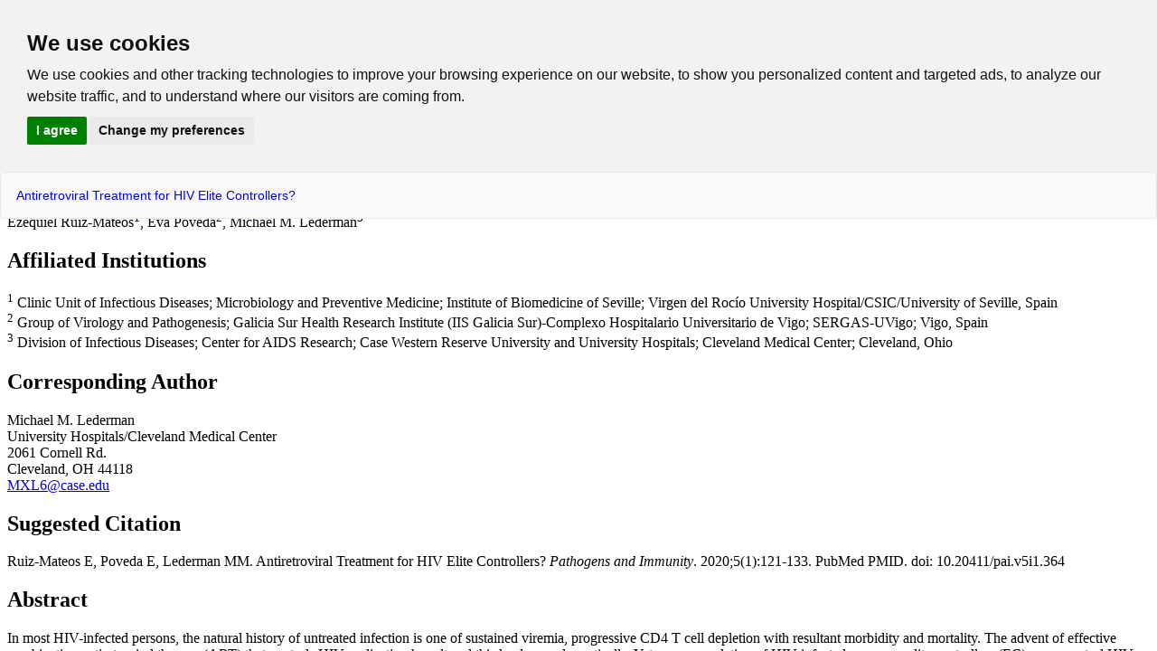

--- FILE ---
content_type: text/html; charset=utf-8
request_url: https://www.paijournal.com/index.php/paijournal/article/view/364/258
body_size: 1580
content:
<!DOCTYPE html>
<html lang="en-US" xml:lang="en-US">
<head>
	<meta charset="utf-8">
	<meta name="viewport" content="width=device-width, initial-scale=1.0">
	<title>
		View of Antiretroviral Treatment for HIV Elite Controllers?
							| Pathogens and Immunity
			</title>

	
<link rel="icon" href="https://www.paijournal.com/public/journals/2/favicon_en_US.png" />
<meta name="generator" content="Open Journal Systems 3.3.0.21" />
<!-- Clarity tracking code for https://paijournal.com/ -->
<script>
    (function(c,l,a,r,i,t,y){
        c[a]=c[a]||function(){(c[a].q=c[a].q||[]).push(arguments)};
        t=l.createElement(r);t.async=1;t.src="https://www.clarity.ms/tag/"+i+"?ref=bwt";
        y=l.getElementsByTagName(r)[0];y.parentNode.insertBefore(t,y);
    })(window, document, "clarity", "script", "6y3w2utko9");
</script>


<!-- Google tag (gtag.js) -->
<script async src="https://www.googletagmanager.com/gtag/js?id=G-52N8SL7XLV"></script>
<script>
  window.dataLayer = window.dataLayer || [];
  function gtag(){dataLayer.push(arguments);}
  gtag('js', new Date());

  gtag('config', 'G-52N8SL7XLV');
</script>
	<link rel="stylesheet" href="https://www.paijournal.com/index.php/paijournal/$$$call$$$/page/page/css?name=bootstrap" type="text/css" /><link rel="stylesheet" href="https://www.paijournal.com/plugins/generic/citations/css/citations.css?v=3.3.0.21" type="text/css" /><link rel="stylesheet" href="https://www.paijournal.com/plugins/generic/doiInSummary/styles/doi.css?v=3.3.0.21" type="text/css" /><link rel="stylesheet" href="https://www.paijournal.com/public/journals/2/styleSheet.css?d=2023-09-08+10%3A06%3A18" type="text/css" />
</head>
<body class="pkp_page_article pkp_op_view">

		<header class="header_view">

		
		<a href="https://www.paijournal.com/index.php/paijournal/article/view/364" class="return">
			<span class="pkp_screen_reader">
				Return to Article Details
			</span>
		</a>

		<a href="https://www.paijournal.com/index.php/paijournal/article/view/364" class="title">
			Antiretroviral Treatment for HIV Elite Controllers?
		</a>
	</header>

	<div id="htmlContainer" class="galley_view" style="overflow:visible;-webkit-overflow-scrolling:touch">
									<iframe name="htmlFrame" src="				https://www.paijournal.com/index.php/paijournal/article/download/364/258?inline=1
			" title="HTML of Antiretroviral Treatment for HIV Elite Controllers?" allowfullscreen webkitallowfullscreen></iframe>
	</div>
	<!-- Cookie Consent by https://www.TermsFeed.com -->
<script type="text/javascript" src="//paijournal.com/pai_public/ojs/plugins/customheaderplugin/cookie-consent.js" defer></script>
<script type="text/javascript">
document.addEventListener('DOMContentLoaded', function () {
cookieconsent.run({"notice_banner_type":"headline","consent_type":"express","palette":"light","language":"en","website_name":"Pathogens and Immunity "});
});
</script>
<!-- End Cookie Consent -->

<script type="text/javascript">
_linkedin_partner_id = "4136228";
window._linkedin_data_partner_ids = window._linkedin_data_partner_ids || [];
window._linkedin_data_partner_ids.push(_linkedin_partner_id);
</script><script type="text/javascript">
(function(l) {
if (!l){window.lintrk = function(a,b){window.lintrk.q.push([a,b])};
window.lintrk.q=[]}
var s = document.getElementsByTagName("script")[0];
var b = document.createElement("script");
b.type = "text/javascript";b.async = true;
b.src = "https://snap.licdn.com/li.lms-analytics/insight.min.js";
s.parentNode.insertBefore(b, s);})(window.lintrk);
</script>
<noscript>
<img height="1" width="1" style="display:none;" alt="" src="https://px.ads.linkedin.com/collect/?pid=4136228&fmt=gif" />
</noscript>

<script type="text/javascript" src="//www.paijournal.com/pai_public/ojs/plugins/customheaderplugin/loadiframes.js" defer></script>
</body>
</html>


--- FILE ---
content_type: text/html; charset=UTF-8
request_url: https://www.paijournal.com/index.php/paijournal/article/download/364/258?inline=1
body_size: 18440
content:
<!doctype html>
<html>
<head>

<meta charset="UTF-8">
<title> Antiretroviral Treatment for HIV Elite Controllers?</title>
</head>

<body>
	
	<div>
    <h1>
        <center>Antiretroviral Treatment for HIV Elite Controllers?</center>
    </h1>
		
		
		<a href="https://paijournal.com/index.php/paijournal/article/view/364/252">Read in PDF Format</a>
	<br>
Published May 19, 2020
		
		
    <h2>
        Authors
    </h2>
    <p>
        Ezequiel Ruiz-Mateos<sup>1</sup>, Eva Poveda<sup>2</sup>, Michael M.
        Lederman<sup>3</sup>
    </p>
    <h2>
        Affiliated Institutions
    </h2>
    <p>
        <sup>1</sup>
        Clinic Unit of Infectious Diseases; Microbiology and Preventive
        Medicine; Institute of Biomedicine of Seville; Virgen del Rocío
        University Hospital/CSIC/University of Seville, Spain
    <br>
        <sup>2</sup>
        Group of Virology and Pathogenesis; Galicia Sur Health Research
        Institute (IIS Galicia Sur)-Complexo Hospitalario Universitario de
        Vigo; SERGAS-UVigo; Vigo, Spain
    <br>
        <sup>3</sup>
        Division of Infectious Diseases; Center for AIDS Research; Case Western
        Reserve University and University Hospitals; Cleveland Medical Center;
        Cleveland, Ohio
    </p>
    <h2>
        Corresponding Author
    </h2>
    <p>
        Michael M. Lederman
        <br/>
        University Hospitals/Cleveland Medical Center
        <br/>
        2061 Cornell Rd.
        <br/>
        Cleveland, OH 44118
        <br/>
        <a href="MXL6@case.edu">MXL6@case.edu</a>
    </p>
		
<h2>
Suggested Citation
</h2>		
Ruiz-Mateos E, Poveda E, Lederman MM. Antiretroviral Treatment for HIV Elite Controllers? <em>Pathogens and Immunity</em>. 2020;5(1):121-133. PubMed PMID. doi: 10.20411/pai.v5i1.364
		
    <h2>
        Abstract
    </h2>
    <p>
        In most HIV-infected persons, the natural history of untreated
        infection is one of sustained viremia, progressive CD4 T cell depletion
        with resultant morbidity and mortality. The advent of effective
        combination antiretroviral therapy (ART) that controls HIV replication
        has altered this landscape dramatically. Yet a rare population of
        HIV-infected persons—elite controllers (EC)—can control HIV replication
        such that plasma levels of virus are “undetectable” without ART. The EC
        phenotype is heterogeneous, with some subjects durably controlling the
        virus—persistent elite controllers—and some eventually losing viral
        control—transient elite controllers. Overall, EC tend to have robust
        HIV-specific T cell responses and in some cases, mainly in transient
        elite controllers, elevated activation and inflammation indices that
        diminish with ART suggesting that endogenous defenses against this
        persistent pathogen come at the cost of heightened
        activation/inflammation. A limited data set suggests that
        cardiovascular disease risk as well as the occurrence of other morbid
        events may be greater in the overall EC population than in treated HIV
        infection. ART in EC decreases activation indices but does not appear
        to increase circulating CD4 T cell numbers nor do we know if it alters
        clinical outcomes. Thus, it is difficult to recommend or discourage a
        decision to start ART in the EC population but the authors lean toward
        treatment particularly in those EC whose activation indices are high
        and those who are progressively losing circulating CD4 T cell numbers.
        Biomarkers that can reliably predict loss of virologic control and
        immune failure are needed.
    </p>
    <p>
        <strong>Keywords:</strong>
        Elite Control; HIV; Immune Activation; Inflammation; Cardiovascular
        Disease; Transmission
    </p>
    <h2>
        Introduction
    </h2>
    <h3>
        Definition of Elite Control
    </h3>
    <p>
        Elite controllers (EC) represent a rare subset of persons living with
        HIV infection who somehow manage to control HIV replication in the
        absence of antiretroviral therapy (ART). Typically comprising between
0.5% and 1.5% of populations with HIV infection [<a href="#_ENREF_1" title="Blankson, 2010 #52">1-5</a>], in these
        persons, plasma levels of HIV are below limits of detection by clinical
        assays. However, EC represent a heterogeneous population with different
        definitions based on the length of the follow up, viremia detection
		limits, presence/absence of blips, and/or CD4+ T cell counts [<a href="#_ENREF_6">6</a>-<a href="#_ENREF_8">8]</a>.
        Indeed, recent studies were able to identify at least two well-defined
		phenotypes <a href="#_ENREF_9">[9</a>-<a href="#_ENREF_11">11</a>]. Overall, persistent EC are those with a length of
        follow up &gt;10 years with plasma levels of HIV under the detection
limits in the absence of blips and CD4+ T-cell counts &gt;500 cells/mm        <sup>3</sup>; this contrasts with transient EC who with time, lose
        virologic control (Table 1). The subset of elite controllers
        characterized as “exceptional elite controllers,” variably described
        with low levels of HIV antibodies, low HIV reservoir levels including
        low levels of replication competent virus, low systemic levels of
        inflammation appear to overlap largely with controllers who durably
		control HIV replication [<a href="#_ENREF_9">9</a>-<a href="#_ENREF_13">13</a>].
    </p>
		
		<hr style="height:3px;border:none;color:#333;background-color:#333;" />
		
    <p>
        <strong>Table 1.</strong>
        Immunologic and virologic characteristics of persistent and transient
        elite controllers.
    </p>
    
<center>		
		
<p><center><a href="https://www.paijournal.com/index.php/paijournal/article/download/364/version/232/258/2104/364-Lederman_Table1.jpg" target="_blank"> <img src="https://www.paijournal.com/index.php/paijournal/article/download/364/version/232/258/2104/364-Lederman_Table1.jpg" style="width:375px;height:190px;"/></a></center></p>


</center>	
		
	<hr style="height:3px;border:none;color:#333;background-color:#333;" />	

		
    <p>
        In general, EC may represent the far end of a continuum of virologic
        control as the range of viremia in persons living with HIV infection is
        broad, yet there are some characteristics of EC that suggest the
        presence of specific protective mechanisms. Some groups have identified
        a relatively high prevalence of virologic control among HIV infected
        persons who began ART relatively early in the course of infection [<a href="#_ENREF_14">14</a>].
        These “post-treatment controllers” will not be discussed here.
    </p>
    <p>
        Some instances have been described wherein the viruses of EC have appeared to be defective or less fit [<a href="#_ENREF_15">15</a>, <a href="#_ENREF_16">16</a>], however there is
        increasing evidence that host factors may be particularly important in
        determining the ability to control HIV replication in EC. Persons with
        the EC phenotype often carry the HLA-B57 or B27 allele suggesting the
        importance of adaptive immunity and the role of CD8+ T cells in
        mediating this protection, however not all EC are HLA-B57+ or B27+ and
        not all HLA-B57+ or –B27+ persons who are HIV infected are EC.
        Interestingly, both CD8+ T cell responses tend to be brisk and
        polyfunctional in persons who control HIV replication [<a href="#_ENREF_17">17</a>-<a href="#_ENREF_19">19</a>). Resident
        CD8+ T cells at lymphoid sites of HIV replication are enriched for expression of genes with effector function [<a href="#_ENREF_20">20</a>] and mucosal CD8+ T
        cells reactive with HIV peptides tend to be more potent and
        polyfunctional [<a href="#_ENREF_21">21</a>]. Moreover, HIV-specific CD4+ T cell responses are characteristically preserved in EC [<a href="#_ENREF_22">22</a>] and while it is plausible and
        likely that these immune defense are important in virologic control, it
        is also possible that virologic control and the absence of viremia-mediated immune suppression [<a href="#_ENREF_23">23</a>] promote a bidirectional environment that also protects T cell function that controls HIV
        replication.
    </p>
    <p>
        Intrinsic relative resistance of CD4+ T cells to HIV infection has been
        found in some [<a href="#_ENREF_24">24</a>] studies and both natural killer cells [<a href="#_ENREF_25">25</a>] and antibodies, both neutralizing or mediating other activities [<a href="#_ENREF_26">26</a>, <a href="#_ENREF_27">27</a></t>]
        have been implicated in the control of HIV replication in some EC.
    </p>
    <p>
        Finally, several of these mechanisms have also served to differentiate
        persistent and transient elite controllers. Persistent controllers have
        brisk HIV-specific T-cell responses [<a href="#_ENREF_10">10</a>], associated with low viral
        genetic diversity and variability together with lower measures of the HIV reservoir [<a href="#_ENREF_9">9</a>, <a href="#_ENREF_6">10</a>] compared to these indices in transient
        controllers. Likewise, persistent controllers show lower levels of systemic inflammation [<a href="#_ENREF_10">10</a>]. Additionally, these two phenotypes also
        differ in a peculiar proteomic profile associated with lower levels of inflammation in persistent controllers than in transient controllers <a href="#_ENREF_11">11</a>. Also metabolomic and lipidomic profiles are distinguishable
        between these two groups [<a href="#_ENREF_28">28</a>]. Additional studies are needed to
        validate biomarkers that reliably segregate these two subsets of
        controllers.
    </p>
    <h3>
        Natural Course of HIV infection in EC
    </h3>
    <p>
        EC tend to have a relatively stable disease course even in the absence
        of ART with a much slower progression to AIDS defining events and a
													  less frequent CD4 T cell decline to absolute counts &lt; 350/μL [<a href="#_ENREF_29">29</a>].
        CD4 T cell numbers appear to be stable particularly in EC who do not
																																		   experience viral blips periods [<a href="#_ENREF_11">11</a>]. Yet one cohort study demonstrated
        frequent hospitalizations among EC and an apparent increased risk for
        cardiovascular complications in EC when compared to the occurrence of
        these events in HIV infected persons who were receiving ART [<a href="#_ENREF_31">31</a>].
        However, analyzing a younger, different cohort with lower prevalence of
        HCV coinfection, these authors did not find differences in the rate of
																						 non AIDS events among EC compared to ART treated persons [<a href="#_ENREF_32">32</a>].
        Likewise, in the Spanish AIDS Research Network HIV Controllers Cohort
        (ECRIS), lower incidence of non AIDS events were found in EC than in
        non controllers [<a href="#_ENREF_33">33</a>].
    </p>
    <p>
        Also among 204 EC from ECRIS, a loss of virologic control occurred at a
        rate of 4% per year and a 25% or greater decrease in circulating CD4 T cell counts was observed in 6% of subjects [<a href="#_ENREF_34">34</a>]. These losses were not always concordant and there were 0.4 AIDS or death events per 100 person-years of follow up in EC [<a href="#_ENREF_34">34</a>]. The EC phenotype appeared to be common among HCV co-infected persons in some cohorts [<a href="#_ENREF_34">34</a>, <a href="#_ENREF_35">35</a>].
    </p>
    <p>
        In a number of studies performed among HIV infected persons receiving
        ART, high levels of inflammatory markers are associated with an
        increased risk of morbid events [<a href="#_ENREF_36">36</a>-<a href="#_ENREF_38">38</a>]. Plasma levels of inflammatory
        mediators including some mediators that were linked to these morbid outcomes were higher in EC than among ART treated subjects [<a href="#_ENREF_39">39</a>, 40] but
        none were linked to levels of residual viremia or CD4 decline [<a href="#_ENREF_41">41</a>]. In
        a small study among 14 EC who lost virologic control (transient
        controllers) and 18 EC who sustained it (persistent controllers) lower
        levels of HIV Gag-specific T cell polyfunctionality as well as
        heightened T cell activation appeared to predict the loss of virologic
        control [<a href="#_ENREF_10">10]</a>.
    </p>
    <p>
        It is not clear whether the heightened inflammation seen in some EC is
linked to risk or to protection. In the study by Jacobs <em>et al</em>, a large panel of 87 plasma cytokines were examined by
									 multiplexed assays [<a href="#_ENREF_42">42</a>]. Of these, 4 were elevated in EC and not in
        plasmas of non controllers or ART treated persons. When applied in
        combination, these cytokines could increase expression of the HIV
        restriction factors interferon inducible transmembrane proteins
        (IFITM1/2). Whether this effect is operative <em>in vivo</em> is not
        clear as a variety of additional effects on cellular activation and
        coreceptor expression were observed as well. In a small study performed
        among 10 EC and in which comparisons were made to subjects reported in
        earlier studies, there appeared to be elevated plasma levels of
        monocyte activation markers (sCD163 and sCD14) than seen among ART
        treated patients and an increased prevalence of coronary artery plaque
        (by angiography) when compared with healthy donors but not with ART treated patients [<a href="#_ENREF_43">43</a>]. In another larger study, EC had greater carotid
        intima –media thickness (IMT) and higher levels of C reactive protein
        in plasma than did HIV seronegative controls even when corrected for
        other risk factors, although there were no differences with ART treated persons [<a href="#_ENREF_44">44</a>].
    </p>
    <h3>
        Treatment of Elite Controllers
    </h3>
    <p>
        Hatano <em>et al</em> treated HIV controllers with ART (raltegravir/tenofovir and emtricitibine) for 24 weeks [<a href="#_ENREF_45">45</a>]. Using
        sensitive measurements, they found that ART decreased levels of HIV in
        plasma and in mucosal sites. Indices of T cell activation fell in
        peripheral blood and rectal mucosa and there were trends to modest
        decreases in plasma markers of immune activation (CRP, IL-6, sCD14, and
        D-dimer) indices that are often linked to morbid outcomes in HIV
        infection. Circulating CD4+ T cell counts did not increase. It should
        be noted that only four of these 16 subjects had plasma viral load
        levels less than 40 copies/mL at treatment initiation. In these four
        subjects authors found the same results regarding sensitive viral load
        assays, but no differences were found in T cell activation indices. In
        another study of 35 controllers of whom 11 were EC, administration of
        ART regimen for up to 48 weeks, decreased indices of CD4+ and CD8+ T
        cell activation and decreased plasma levels of IP-10 but had no effect
        on circulating CD4+ T cell counts and actually increased plasma levels
        of the monocyte activation marker sCD163. The effects of treatment on
        activation indices was greater in those persons with higher levels of pre-treatment viremia [<a href="#_ENREF_45">46</a>]. In another small study, Kim <em>et al</em> treated four EC with a standardized ART regimen
        (raltegravir/tenofovir/emtricitibine) for 9 months. At baseline, levels
        of IL-6 and D-dimer were higher and CD4/CD8 ratios were lower in these
        persons than in uninfected controls. Treatment increased CD4/CD8 ratios
        but did not affect IL6 levels, D-dimer levels or indices of microbial  translocation or gut CD4 T cell subsets [<a href="#_ENREF_42">47</a>]. In a larger study of EC
        where virologic control was defined as plasma levels of virus &lt;400
        copies/mL, EC were treated with ART [<a href="#_ENREF_48">48</a>]. In contrast to persons who were
        not virologic controllers at ART initiation, the treated EC did not
        experience the typical rapid first phase CD4 T cell increase in blood [<a href="#_ENREF_49">49</a>, <a href="#_ENREF_50">50</a>] that is thought to represent a redistribution of sequestered lymphocytes from lymphoid tissues [<a href="#_ENREF_51">51</a>, <a href="#_ENREF_52">52</a>], but their second phase
        slower CD4 T cell increase was similar to that experienced by viremic subjects [<a href="#_ENREF_48">48</a>].
    </p>

    <p>
        In the current treatment era, there is increasing emphasis on the development of strategies to cure HIV infection [<a href="#_ENREF_53">53</a>] and in this
        regard, a reservoir of immune cells latently infected with replication
competent HIV represents a barrier to HIV eradication [<a href="#_ENREF_54">54</a>]. Chun <em>et al</em> demonstrated that the pool of circulating CD4+ T cells
        that contained replication competent HIV was diminished in EC after ART [<a href="#_ENREF_55">55</a>] suggesting that this pool is maintained in EC by ongoing HIV
        replication and that application of ART in EC can get patients “closer”
        to cure.
    </p>
    <p>
        It is important to note these studies did not discriminate between
        persistent and transient elite controllers and we don’t know if ART
        affects these two subsets of EC differently. The validation of
        biomarkers distinguishing these two groups of controllers with
        undetectable viremia would be very useful to gauge the effects of ART
        in these populations.
    </p>
    <h3>
        Summary: Rationale for antiretroviral treatment (or not) for elite
        controllers
    </h3>
    <p>
        Most EC can maintain control of HIV replication, while some lose
        control over time; we are not yet able to reliably discriminate between
        these groups before control is lost. A marker or collection of markers
        that reliably distinguish between these groups would be helpful in
        deciding whether antiretroviral treatment is warranted. While
        confirmatory data from large studies are needed, emerging data provide
        some distinction between transient and durable controllers.  Specifically, the absence of viral blips [<a href="#_ENREF_9">9</a>], lower plasma inflammatory  chemokine levels [<a href="#_ENREF_10">10</a>, <a href="#_ENREF_13">13</a>], lower cellular proviral DNA levels [<a href="#_ENREF_9">9</a>, <a href="#_ENREF_10">10</a>, <a href="#_ENREF_12">12</a>], lesser viral diversity [<a href="#_ENREF_10">10</a>, <a href="#_ENREF_13">13</a>] and brisk HIV-specific T-cell
        response [<a href="#_ENREF_10">10</a>, <a href="#_ENREF_12">12</a>] and absence of replication-competent virus in blood
																   samples [<a href="#_ENREF_12">12</a>, <a href="#_ENREF_13">13</a>] may allow distinction of durable controllers from
        those who are at risk for losing this status. Recent studies
        identifying proteomic and metabolomics signatures also may prove useful in distinguishing these groups [<a href="#_ENREF_11">11</a>, <a href="#_ENREF_28">28</a>]. Most EC remain well clinically
        but there is some evidence that EC are at risk for cardiovascular
        disease and may experience more frequent hospitalization events,
        although this finding has not been reproduced. Immune activation is
        increased in some EC and some of these activation indices are linked to
        risk for morbid events (including cardiovascular events). Emerging
        evidence suggests that ART can decrease the magnitude of residual HIV
        replication and decrease some elevated activation indices. It is likely
        that some component of this activation is a consequence of the
        sustained activation of immune defenses against HIV that are protective
        as HIV-specific immune responses diminish when virus replication is
        attenuated pharmacologically rather than immunologically. Thus it is
        reasonable to propose that endogenous immune control of HIV may come at
        a cost, at least in a subset of EC. So should EC be treated with ART?
        We still don’t know whether ART-induced control of HIV replication is
        associated with demonstrable clinical benefit in this setting and it
        isn’t likely that a clinical trial will be powered to test this
        question, and although modern ART regimens are relatively
        well-tolerated, different regimens have recognized toxicities such as
        weight gain [<a href="#_ENREF_56">56</a>, <a href="#_ENREF_57">57</a>], lipid and other metabolic perturbations [<a href="#_ENREF_58">58</a>], and
																	  bone and renal effects [<a href="#_ENREF_59">59</a>]. The balance swings towards recommending
        ART to EC who lose virologic control or are at greater risk for loss of
        virologic control and to viremic controllers in whom activation indices
        fall more dramatically with treatment. It is less clear that ART
        confers clinical benefit to EC with high CD4+ T-cell counts and low
        levels of inflammation. Some EC may be comforted with ART initiation
        hoping that this might provide additional protection against
        transmission to their sexual partners. Nonetheless to our knowledge
        there are no documented instances of sexual HIV transmission from an EC
        and a very small study has failed to detect HIV sequences in the semen
        of four EC but did detect sequences in persons with measurable virus in
																												  plasma [<a href="#_ENREF_60">60</a>]. Too, an argument can be made to initiate ART in EC before
        CD4 T cell numbers fall as these numbers do not appear to recover with
        ART. In this sense, for those EC with decreased CD4 T cell counts,
        trials of immunomodulators together with ART should be considered. In
        summary, we would lean more towards recommending a well-tolerated
        treatment regimen for EC, particularly those whose activation indices
        are high and those who progressively lose circulating CD4 T cell
        numbers but there are insufficient data to support such a
        recommendation definitively. There is a need to find the most
        predictive biomarkers that can reliably identify those EC who will lose
        virologic control and those who will experience immunologic failure.
        This information could help define a population of EC more likely to
        benefit from intervention as we learn more about the determinants of
        virologic control, immune defense, and the characteristics of
        functional cure or possibly even HIV eradication.
    </p>
    <h2>
        Potential Conflicts of Interest
    </h2>
    <p>
Co-author Michael M. Lederman is the Editor-in-Chief of        <em>Pathogens and Immunity</em>.
    </p>
    <h2>
        Acknowledgments
    </h2>
    <p>
        This work was supported by the Case Western Reserve University Center
        for AIDS Research (CFAR) NIH AI -036219. E. R-M was supported by
        Consejería de Salud y Bienestar Social of Junta de Andalucía through
        the Nicolás Monardes Program (C-0032/17) and Fondo de Investigación
        Sanitaria, Instituto de Salud Carlos III, Fondos Europeos para el
        Desarrollo Regional, FEDER, grants PI16/00684, PI19/01127, RETICS, Red
        de Investigación en SIDA (RD16/0025/0020). E.P. was supported by Plan
        Estatal de I+D+I 2013-2016 and 2017-2020 and co-financed by Instituto
        de Salud Carlos III (ISCIII)-Subdirección General de Evaluación y
        Fomento de la investigación del Fondo Europeo de Desarrollo Regional
        (FEDER) PI16/02159, BA18/00034, PI19/00747,<strong> </strong>RETICS,
        Red de Investigación en SIDA (RD16/0025/0026). Thanks to Jonathan Li,
        Steven Deeks, and Peter Hunt for advice.
    </p>
    <h2>
        References
    </h2>
    <p>
        <a name="_ENREF_1"></a>
            1. Blankson JN. Effector mechanisms in HIV-1 infected elite
            controllers: highly active immune responses? Antiviral research.
            2010;85(1):295-302. PubMed PMID: PMC2814919. doi:
            10.1016/j.antiviral.2009.08.007
        
    </p>
    <p>
        <a name="_ENREF_2"> </a>
            2. Deeks SG, Walker BD. Human immunodeficiency virus controllers:
            mechanisms of durable virus control in the absence of
            antiretroviral therapy. Immunity. 2007;27(3):406-16. PubMed PMID.
            doi: 10.1016/j.immuni.2007.08.010
       
    </p>
    <p>
        <a name="_ENREF_3"></a>
            3. Gonzalo-Gil E, Ikediobi U, Sutton RE. Mechanisms of Virologic
            Control and Clinical Characteristics of HIV+ Elite/Viremic
            Controllers. The Yale journal of biology and medicine.
            2017;90(2):245-59. PubMed PMID: PMC5482301.
        
    </p>
    <p>
        <a name="_ENREF_4"></a>
            4. Lambotte O, Boufassa F, Madec Y, Nguyen A, Goujard C, Meyer L,
            Rouzioux C, Venet A, Delfraissy JF. HIV controllers: a homogeneous
            group of HIV-1-infected patients with spontaneous control of viral
            replication. Clinical infectious diseases : an official publication
            of the Infectious Diseases Society of America. 2005;41(7):1053-6.
            PubMed PMID. doi: 10.1086/433188
        
    </p>
    <p>
        <a name="_ENREF_5"></a>
            5. Okulicz JF, Lambotte O. Epidemiology and clinical
            characteristics of elite controllers. Current opinion in HIV and
            AIDS. 2011;6(3):163-8. PubMed PMID. doi:
            10.1097/COH.0b013e328344f35e
        
    </p>
    <p><a name="_ENREF_5"></a>
        6. Olson Ashley D. Olson ,Laurence Meyer, Maria Prins, Rodolphe
        Thiebaut, Deepti Gurdasani, Marguerite Guiguet, Marie-Laure Chaix,
        Pauli Amornkul, Abdel Babiker, Manjinder S. Sandhu, Kholoud Porter, for
        C. A. S. C. A. D. E. Collaboration in EuroCoord. An evaluation of HIV
        elite controller definitions within a large seroconverter cohort
        collaboration. Plos One. 2014;9(1):e86719.
    </p>
    <p><a name="_ENREF_5"></a>
        7. Gurdasani D(1), Iles L, Dillon DG, Young EH, Olson AD, Naranbhai V,
        Fidler S, Gkrania-Klotsas E, Post FA, Kellam P, Porter K, Sandhu MS. A
        systematic review of definitions of extreme phenotypes of HIV control
        andprogression. AIDS. 2014 Jan 14;28(2):149-62.
    </p>
    <p><a name="_ENREF_5"></a>
        8. Chereau F, Madec Y, Sabin C, Obel N, Ruiz-Mateos E, Chrysos G,
        Fidler S, Lehmann C, Zangerle R, Wittkop L, Reiss P, Hamouda O, Estrada
        Perez V, Leal M, Mocroft A, Garcia De Olalla P, Ammassari A, D'Arminio
        Monforte A, Mussini C, Segura F, Castagna A, Cavassini M, Grabar S,
        Morlat P, De Wit S, Lambotte O, Meyer L; HIV Controllers Project
        Working Group for the Collaboration of Observational HIV
        Epidemiological Research Europe (COHERE) in EuroCOORD. Impact of CD4
        and CD8 dynamics and viral rebounds on loss of virological control in
        HIV controllers. PLoS One. 2017;12(4):e0173893.
    </p>
    <p>
        <a name="_ENREF_6"> </a>
            9. Canoui E, Lecuroux C, Avettand-Fenoel V, Gousset M, Rouzioux C,
            Saez-Cirion A, Meyer L, Boufassa F, Lambotte O, Noel N. A Subset of
            Extreme Human Immunodeficiency Virus (HIV) Controllers Is
            Characterized by a Small HIV Blood Reservoir and a Weak T-Cell
            Activation Level. Open forum infectious diseases. 2017;4(2):ofx064.
            PubMed PMID: PMC5450900. doi: 10.1093/ofid/ofx064
       
    </p>
    <p>
        <a name="_ENREF_7"></a>
            10. Pernas M, Tarancon-Diez L, Rodriguez-Gallego E, Gomez J, Prado
            JG, Casado C, Dominguez-Molina B, Olivares I, Coiras M, Leon A,
            Rodriguez C, Benito JM, Rallon N, Plana M, Martinez-Madrid O,
            Dapena M, Iribarren JA, Del Romero J, Garcia F, Alcami J,
            Munoz-Fernandez MA, Vidal F, Leal M, Lopez-Galindez C, Ruiz-Mateos
            E. Factors Leading to the Loss of Natural Elite Control of HIV-1
            Infection. Journal of virology. 2017. PubMed PMID: PMC5809746. doi:
            10.1128/jvi.01805-17
        
    </p>
    <p>
        <a name="_ENREF_10"> </a>
            11 Rodriguez-Gallego E, Tarancon-Diez L, Garcia F, Del Romero J,
            Benito JM, Alba V, Herrero P, Rull A, Dominguez-Molina B,
            Martinez-Madrid O, Martin-Pena L, Pulido F, Leon A, Rodriguez C,
            Rallon N, Peraire J, Vilades C, Leal M, Vidal F, Ruiz-Mateos E.
            Proteomic Profile Associated With Loss of Spontaneous Human
            Immunodeficiency Virus Type 1 Elite Control. The Journal of
            infectious diseases. 2019;219(6):867-76. PubMed PMID. doi:
            10.1093/infdis/jiy599
       
    </p>
    <p>
        <a name="_ENREF_8"></a>
            12. Mendoza D, Johnson SA, Peterson BA, Natarajan V, Salgado M,
            Dewar RL, Burbelo PD, Doria-Rose NA, Graf EH, Greenwald JH, Hodge
            JN, Thompson WL, Cogliano NA, Chairez CL, Rehm CA, Jones S,
            Hallahan CW, Kovacs JA, Sereti I, Sued O, Peel SA, O'Connell RJ,
            O'Doherty U, Chun TW, Connors M, Migueles SA. Comprehensive
            analysis of unique cases with extraordinary control over HIV
            replication.
        
        Blood. 2012;119(20):4645-55. PubMed PMID: PMC3367872. doi:
        10.1182/blood-2011-10-381996
    </p>
    <p><a name="_ENREF_13"></a>
        13. Casado C, Galvez C, Pernas M, Tarancon-Diez L, Rodriguez C,
        Sanchez-Merino V, Vera M, Olivares I, De Pablo-Bernal R,
        Merino-Mansilla A, Del Romero J, Lorenzo-Redondo R, Ruiz-Mateos E,
        Salgado M, Martinez-Picado J, Lopez-Galindez C. Permanent control of
        HIV-1 pathogenesis in exceptional elite controllers: a model of
        spontaneous cure. Sci Rep. 2020;10(1):1902. PubMed PMID: PMC7002478.
        doi: 10.1038/s41598-020-58696-y
    </p>
    <p>
        <a name="_ENREF_14"></a>
            14. Saez-Cirion A, Bacchus C, Hocqueloux L, Avettand-Fenoel V,
            Girault I, Lecuroux C, Potard V, Versmisse P, Melard A, Prazuck T,
            Descours B, Guergnon J, Viard JP, Boufassa F, Lambotte O, Goujard
            C, Meyer L, Costagliola D, Venet A, Pancino G, Autran B, Rouzioux
            C. Post-treatment HIV-1 controllers with a long-term virological
            remission after the interruption of early initiated antiretroviral
            therapy ANRS VISCONTI Study. PLoS pathogens. 2013;9(3):e1003211.
            PubMed PMID: PMC3597518. doi: 10.1371/journal.ppat.1003211
        
    </p>
    <p>
        <a name="_ENREF_15"></a>
            15. Deacon NJ, Tsykin A, Solomon A, Smith K, Ludford-Menting M,
            Hooker DJ, McPhee DA, Greenway AL, Ellett A, Chatfield C, Lawson
            VA, Crowe S, Maerz A, Sonza S, Learmont J, Sullivan JS, Cunningham
            A, Dwyer D, Dowton D, Mills J. Genomic structure of an attenuated
            quasi species of HIV-1 from a blood transfusion donor and
            recipients. Science (New York, NY). 1995;270(5238):988-91. PubMed
            PMID. doi:
        
        10.1126/science.270.5238.988
    </p>
    <p>
        <a name="_ENREF_16"> </a>
            16. Lobritz MA, Lassen KG, Arts EJ. HIV-1 replicative fitness in
            elite controllers. Current opinion in HIV and AIDS.
            2011;6(3):214-20. PubMed PMID: PMC5730053. doi:
            10.1097/COH.0b013e3283454cf5
       
    </p>
    <p>
        <a name="_ENREF_17"></a>
            17. Almeida JR, Price DA, Papagno L, Arkoub ZA, Sauce D, Bornstein
            E, Asher TE, Samri A, Schnuriger A, Theodorou I, Costagliola D,
            Rouzioux C, Agut H, Marcelin AG, Douek D, Autran B, Appay V.
            Superior control of HIV-1 replication by CD8+ T cells is reflected
            by their avidity, polyfunctionality, and clonal turnover. The
            Journal of experimental medicine. 2007;204(10):2473-85. PubMed
            PMID: PMC2118466. doi: 10.1084/jem.20070784
        
    </p>
    <p>
        <a name="_ENREF_18"></a>
            18. Migueles SA, Laborico AC, Shupert WL, Sabbaghian MS, Rabin R,
            Hallahan CW, Van Baarle D, Kostense S, Miedema F, McLaughlin M,
            Ehler L, Metcalf J, Liu S, Connors M. HIV-specific CD8+ T cell
            proliferation is coupled to perforin expression and is maintained
            in nonprogressors. Nature immunology. 2002;3(11):1061-8. PubMed
            PMID. doi: 10.1038/ni845
        
    </p>
    <p>
        <a name="_ENREF_19"></a>
            19. Betts MR, Nason MC, West SM, De Rosa SC, Migueles SA, Abraham
            J, Lederman MM, Benito JM, Goepfert PA, Connors M, Roederer M, Koup
            RA. HIV nonprogressors preferentially maintain highly functional
            HIV-specific CD8+ T cells. Blood. 2006;107(12):4781-9. PubMed PMID:
            PMC1895811. doi: 10.1182/blood-2005-12-4818
        
    </p>
    <p>
        <a name="_ENREF_20"></a>
            20. Buggert M, Nguyen S, Salgado-Montes de Oca G, Bengsch B, Darko
            S, Ransier A, Roberts ER, Del Alcazar D, Brody IB, Vella LA, Beura
            L, Wijeyesinghe S, Herati RS, Del Rio Estrada PM, Ablanedo-Terrazas
            Y, Kuri-Cervantes L, Sada Japp A, Manne S, Vartanian S, Huffman A,
            Sandberg JK, Gostick E, Nadolski G, Silvestri G, Canaday DH, Price
            DA, Petrovas C, Su LF, Vahedi G, Dori Y, Frank I, Itkin MG, Wherry
            EJ, Deeks SG, Naji A, Reyes-Teran G, Masopust D, Douek DC, Betts
            MR. Identification and characterization of HIV-specific resident
            memory CD8(+) T cells in human lymphoid tissue. Science immunology.
            2018;3(24). PubMed PMID. doi: 10.1126/sciimmunol.aar4526
        
    </p>
    <p>
        <a name="_ENREF_21"></a>
            21. Ferre AL, Hunt PW, Critchfield JW, Young DH, Morris MM, Garcia
            JC, Pollard RB, Yee HF, Jr., Martin JN, Deeks SG, Shacklett BL.
            Mucosal immune responses to HIV-1 in elite controllers: a potential
            correlate of immune control. Blood. 2009;113(17):3978-89. PubMed
            PMID: PMC2673124. doi: 10.1182/blood-2008-10-182709
        
    </p>
    <p>
        <a name="_ENREF_22"></a>
            22. Porichis F, Kaufmann DE. HIV-specific CD4 T cells and immune
            control of viral replication. Current opinion in HIV and AIDS.
            2011;6(3):174-80. PubMed PMID: PMC3265969. doi:
            10.1097/COH.0b013e3283454058
        
    </p>
    <p>
	<a name="_ENREF_23"></a>
            23. Valdez H, Smith KY, Landay A, Connick E, Kuritzkes DR, Kessler
            H, Fox L, Spritzler J, Roe J, Lederman MB, Lederman HM, Evans TG,
            Heath-Chiozzi M, Lederman MM. Response to immunization with recall
            and neoantigens after prolonged administration of an HIV-1 protease
            inhibitor-containing regimen. ACTG 375 team. AIDS Clinical Trials
            Group. AIDS (London, England). 2000;14(1):11-21. PubMed PMID. doi: 10.1097/00002030-200001070-00002
    </p>
    <p>
        <a name="_ENREF_24"></a>
            24. Saez-Cirion A, Hamimi C, Bergamaschi A, David A, Versmisse P,
            Melard A, Boufassa F, Barre-Sinoussi F, Lambotte O, Rouzioux C,
            Pancino G. Restriction of HIV-1 replication in macrophages and CD4+
            T cells from HIV controllers. Blood. 2011;118(4):955-64. PubMed
            PMID: PMC3148172. doi: 10.1182/blood-2010-12-327106
        
    </p>
    <p>
        <a name="_ENREF_25"></a>
            25. O'Connell KA, Han Y, Williams TM, Siliciano RF, Blankson JN.
            Role of natural killer cells in a cohort of elite suppressors: low
            frequency of the protective KIR3DS1 allele and limited inhibition
            of human immunodeficiency virus type 1 replication in vitro.
            Journal of virology. 2009;83(10):5028-34. PubMed PMID: PMC2682110.
            doi: 10.1128/jvi.02551-08
        
    </p>
    <p>
        <a name="_ENREF_26"></a>
            26. Ackerman ME, Mikhailova A, Brown EP, Dowell KG, Walker BD,
            Bailey-Kellogg C, Suscovich TJ, Alter G. Polyfunctional
            HIV-Specific Antibody Responses Are Associated with Spontaneous HIV
            Control. PLoS pathogens. 2016;12(1):e1005315. PubMed PMID:
            PMC4706315. doi: 10.1371/journal.ppat.1005315
        
    </p>
    <p>
        <a name="_ENREF_27"></a>
            27. Gonzalez N, McKee K, Lynch RM, Georgiev IS, Jimenez L, Grau E,
            Yuste E, Kwong PD, Mascola JR, Alcami J. Characterization of
            broadly neutralizing antibody responses to HIV-1 in a cohort of
            long term non-progressors. PloS one. 2018;13(3):e0193773. PubMed
            PMID: PMC5860703. doi: 10.1371/journal.pone.0193773
        
    </p>
    <p>
        <a name="_ENREF_28"></a>
            28. Tarancon-Diez L, Rodriguez-Gallego E, Rull A, Peraire J,
            Vilades C, Portilla I, Jimenez-Leon MR, Alba V, Herrero P, Leal M,
            Ruiz-Mateos E, Vidal F. Immunometabolism is a key factor for the
            persistent spontaneous elite control of HIV-1 infection.
            EBioMedicine. 2019;42:86-96. PubMed PMID: PMC6491381. doi:
            10.1016/j.ebiom.2019.03.004
        
    </p>
    <p>
        <a name="_ENREF_29"></a>
            29. Okulicz JF, Marconi VC, Landrum ML, Wegner S, Weintrob A,
            Ganesan A, Hale B, Crum-Cianflone N, Delmar J, Barthel V, Quinnan
            G, Agan BK, Dolan MJ. Clinical outcomes of elite controllers,
            viremic controllers, and long-term nonprogressors in the US
            Department of Defense HIV natural history study. The Journal of
            infectious diseases. 2009;200(11):1714-23. PubMed PMID. doi:
            10.1086/646609
        
    </p>
    <p>
        <a name="_ENREF_30"></a>
            30. Cortes FH, de Paula HHS, Bello G, Ribeiro-Alves M, de Azevedo
            SSD, Caetano DG, Teixeira SLM, Hoagland B, Grinsztejn B, Veloso VG,
            Guimaraes ML, Morgado MG. Plasmatic Levels of IL-18, IP-10, and
            Activated CD8(+) T Cells Are Potential Biomarkers to Identify HIV-1
            Elite Controllers With a True Functional Cure Profile. Frontiers in
            immunology. 2018;9:1576. PubMed PMID: PMC6050358. doi:
            10.3389/fimmu.2018.01576
        
    </p>
    <p>
        <a name="_ENREF_31"></a>
            31. Crowell TA, Gebo KA, Blankson JN, Korthuis PT, Yehia BR,
            Rutstein RM, Moore RD, Sharp V, Nijhawan AE, Mathews WC, Hanau LH,
            Corales RB, Beil R, Somboonwit C, Edelstein H, Allen SL, Berry SA.
            Hospitalization Rates and Reasons Among HIV Elite Controllers and
            Persons With Medically Controlled HIV Infection. The Journal of
            infectious diseases. 2015;211(11):1692-702. PubMed PMID:
            PMC4447832. doi: 10.1093/infdis/jiu809
        
    </p>
    <p><a name="_ENREF_32"></a>
        32. Crowell TA, Ganesan A, Berry SA, Deiss RG, Agan BK, Okulicz JF;
        Infectious Disease Clinical Research Program (IDCRP) HIV Working Group.
        Hospitalizations among HIV controllers and persons with medically
        controlled HIV in the U.S. Military HIV Natural History Study. J Int
        AIDS Soc. 2016;19(1):20524.
    </p>
    <p><a name="_ENREF_32"></a>
        33. Dominguez-Molina B, Leon A, Rodriguez C, Benito JM, Lopez-Galindez
        C, Garcia F, Del Romero J, Gutierrez F, Viciana P, Alcami J, Leal M,
        Ruiz-Mateos E. Analysis of Non-AIDS-Defining Events in HIV Controllers.
        Clin Infect Dis. 2016;62(10):1304-1309.
    </p>
    <p>
        <a name="_ENREF_34"></a>
            34. Leon A, Perez I, Ruiz-Mateos E, Benito JM, Leal M,
            Lopez-Galindez C, Rallon N, Alcami J, Lopez-Aldeguer J, Viciana P,
            Rodriguez C, Grau E, Iribarren J, Gatell JM, Garcia F. Rate and
            predictors of progression in elite and viremic HIV-1 controllers.
            AIDS (London, England). 2016;30(8):1209-20. PubMed PMID. doi:
            10.1097/qad.0000000000001050
        
    </p>
    <p>
        <a name="_ENREF_35"></a>
            35. Sajadi MM, Pulijala R, Redfield RR, Talwani R. Chronic immune
            activation and decreased CD4 cell counts associated with hepatitis
            C infection in HIV-1 natural viral suppressors. AIDS (London,
            England). 2012;26(15):1879-84. PubMed PMID: PMC3772623. doi:
            10.1097/QAD.0b013e328357f5d1
        
    </p>
    <p>
        <a name="_ENREF_36"></a>
            36. Hunt PW, Sinclair E, Rodriguez B, Shive C, Clagett B,
            Funderburg N, Robinson J, Huang Y, Epling L, Martin JN, Deeks SG,
            Meinert CL, Van Natta M, Jabs DA, Lederman MM. Gut Epithelial
            Barrier Dysfunction and Innate Immune Activation Predict Mortality
            in Treated HIV Infection. J Infect Dis. 2014. PubMed PMID. doi:
            10.1093/infdis/jiu238
        
    </p>
    <p>
        <a name="_ENREF_37"></a>
            37. Kuller LH, Tracy R, Belloso W, De Wit S, Drummond F, Lane HC,
            Ledergerber B, Lundgren J, Neuhaus J, Nixon D, Paton NI, Neaton JD.
            Inflammatory and coagulation biomarkers and mortality in patients
            with HIV infection. PLoS Med. 2008;5(10):e203. PubMed PMID:
            PMC2570418. doi: 10.1371/journal.pmed.0050203
        
    </p>
    <p>
        <a name="_ENREF_38"></a>
            38. Tenorio AR, Zheng Y, Bosch RJ, Krishnan S, Rodriguez B, Hunt
            PW, Plants J, Seth A, Wilson CC, Deeks SG, Lederman MM, Landay AL.
            Soluble markers of inflammation and coagulation, but not T-cell
            activation, are predictors of non-AIDS-defining morbid events
            during suppressive antiretroviral treatment. J Infect Dis. 2014.
            PubMed PMID. doi: 10.1093/infdis/jiu254
        
    </p>
    <p>
        <a name="_ENREF_39"></a>
            39. Hunt PW, Brenchley J, Sinclair E, McCune JM, Roland M,
            Page-Shafer K, Hsue P, Emu B, Krone M, Lampiris H, Douek D, Martin
            JN, Deeks SG. Relationship between T cell activation and CD4+ T
            cell count in HIV-seropositive individuals with undetectable plasma
            HIV RNA levels in the absence of therapy. The Journal of infectious
            diseases. 2008;197(1):126-33. PubMed PMID: PMC3466592. doi:
            10.1086/524143
        
    </p>
    <p>
        <a name="_ENREF_40"></a>
            40. Krishnan S, Wilson EM, Sheikh V, Rupert A, Mendoza D, Yang J,
            Lempicki R, Migueles SA, Sereti I. Evidence for innate immune
            system activation in HIV type 1-infected elite controllers. The
            Journal of infectious diseases. 2014;209(6):931-9. PubMed PMID:
            PMC3935475. doi: 10.1093/infdis/jit581
        
    </p>
    <p>
        <a name="_ENREF_41"></a>
            41. Li JZ, Arnold KB, Lo J, Dugast AS, Plants J, Ribaudo HJ, Cesa
            K, Heisey A, Kuritzkes DR, Lauffenburger DA, Alter G, Landay A,
            Grinspoon S, Pereyra F. Differential levels of soluble inflammatory
            markers by human immunodeficiency virus controller status and
            demographics. Open forum infectious diseases. 2015;2(1):ofu117.
            PubMed PMID: PMC4396431. doi: 10.1093/ofid/ofu117
        
    </p>
    <p>
        <a name="_ENREF_42"></a>
            42. Jacobs ES, Keating SM, Abdel-Mohsen M, Gibb SL, Heitman JW,
            Inglis HC, Martin JN, Zhang J, Kaidarova Z, Deng X, Wu S, Anastos
            K, Crystal H, Villacres MC, Young M, Greenblatt RM, Landay AL,
            Gange SJ, Deeks SG, Golub ET, Pillai SK, Norris PJ. Cytokines
            Elevated in HIV Elite Controllers Reduce HIV Replication In Vitro
            and Modulate HIV Restriction Factor Expression. Journal of
            virology. 2017;91(6). PubMed PMID: PMC5331794. doi:
            10.1128/jvi.02051-16
        
    </p>
    <p>
        <a name="_ENREF_43"></a>
            43. Pereyra F, Lo J, Triant VA, Wei J, Buzon MJ, Fitch KV, Hwang J,
            Campbell JH, Burdo TH, Williams KC, Abbara S, Grinspoon SK.
            Increased coronary atherosclerosis and immune activation in HIV-1
            elite controllers. AIDS (London, England). 2012;26(18):2409-12.
            PubMed PMID: PMC3660105. doi: 10.1097/QAD.0b013e32835a9950
        
    </p>
    <p>
        <a name="_ENREF_44"></a>
            44. Hsue PY, Hunt PW, Schnell A, Kalapus SC, Hoh R, Ganz P, Martin
            JN, Deeks SG. Role of viral replication, antiretroviral therapy,
            and immunodeficiency in HIV-associated atherosclerosis. AIDS.
            2009;23(9):1059-67. PubMed PMID: PMC2691772. doi:
            10.1097/QAD.0b013e32832b514b
        
    </p>
    <p>
        <a name="_ENREF_45"></a>
            45. Hatano H, Yukl SA, Ferre AL, Graf EH, Somsouk M, Sinclair E,
            Abdel-Mohsen M, Liegler T, Harvill K, Hoh R, Palmer S, Bacchetti P,
            Hunt PW, Martin JN, McCune JM, Tracy RP, Busch MP, O'Doherty U,
            Shacklett BL, Wong JK, Deeks SG. Prospective antiretroviral
            treatment of asymptomatic, HIV-1 infected controllers. PLoS
            pathogens. 2013;9(10):e1003691. PubMed PMID: PMC3795031. doi:
            10.1371/journal.ppat.1003691
        
    </p>
    <p>
        <a name="_ENREF_46"></a>
            46. Li JZ, Segal FP, Bosch RJ, Lalama CM, Roberts-Toler C,
            Delagreverie H, Getz R, Garcia-Broncano P, Kinslow J, Tressler R,
            Van Dam CN, Keefer M, Carrington M, Lichterfeld M, Kuritzkes D, Yu
            XG, Landay A, Sax PE; AIDS Clinical Trials Group Study A5308 Team.
            ART reduces T cell activation and immune exhaustion markers in HIV
            controllers. Clin Infect Dis. 2020; 70: 1636-1642
    </p>
    <p>
        <a name="_ENREF_47"></a>
            47. Kim CJ, Kovacs C, Chun TW, Kandel G, Osborne BJ, Huibner S,
            Shahabi K, Yue FY, Benko E, Ostowski M, Kaul R. Antiretroviral
            therapy in HIV-infected elite controllers: impact on gut
            immunology, microbial translocation, and biomarkers of serious
            non-AIDS conditions. Journal of acquired immune deficiency
            syndromes (1999). 2014;67(5):514-8. PubMed PMID: PMC4231825. doi:
            10.1097/qai.0000000000000359
        
    </p>

  <p>
        <a name="_ENREF_48"></a>
            48. Boufassa F, Lechenadec J, Meyer L, Costagliola D, Hunt PW,
            Pereyra F, Deeks S, Pancino G, Taulera O, Lichterfeld M, Delobel P,
            Saez-Cirion A, Lambotte O. Blunted response to combination
            antiretroviral therapy in HIV elite controllers: an international
            HIV controller collaboration. PloS one. 2014;9(1):e85516. PubMed
            PMID: PMC3894966. doi: 10.1371/journal.pone.0085516
        
    </p>

    <p>
        <a name="_ENREF_49"></a>
            49. Autran B, Carcelain G, Li TS, Blanc C, Mathez D, Tubiana R,
            Katlama C, Debre P, Leibowitch J. Positive effects of combined
            antiretroviral therapy on CD4+ T cell homeostasis and function in
            advanced HIV disease [see comments]. Science. 1997;277(5322):112-6.
            PubMed PMID. doi: 10.1126/science.277.5322.112
    </p>
    <p>
        <a name="_ENREF_50"></a>
            50. Lederman MM, Connick E, Landay A, Kuritzkes DR, Spritzler J, St
            Clair M, Kotzin BL, Fox L, Chiozzi MH, Leonard JM, Rousseau F, Wade
            M, Roe JD, Martinez A, Kessler H. Immunologic responses associated
            with 12 weeks of combination antiretroviral therapy consisting of
            zidovudine, lamivudine, and ritonavir: results of AIDS Clinical
            Trials Group Protocol 315. J Infect Dis. 1998;178(1):70-9. PubMed
            PMID. doi: 10.1086/515591
    </p>
    <p>
        <a name="_ENREF_51"></a>
            51. Bucy RP, Hockett RD, Derdeyn CA, Saag MS, Squires K, Sillers M,
            Mitsuyasu RT, Kilby JM. Initial increase in blood CD4(+)
            lymphocytes after HIV antiretroviral therapy reflects
            redistribution from lymphoid tissues. J Clin Invest.
            1999;103(10):1391-8. PubMed PMID: PMC408455. doi: 10.1172/JCI5863
        
    </p>
    <p>
        <a name="_ENREF_52"></a>
            52. Mudd JC, Murphy P, Manion M, Debernardo R, Hardacre J, Ammori
            J, Hardy GA, Harding CV, Mahabaleshwar GH, Jain MK, Jacobson JM,
            Brooks AD, Lewis S, Schacker TW, Anderson J, Haddad EK, Cubas RA,
            Rodriguez B, Sieg SF, Lederman MM. Impaired T cell responses to
            sphingosine-1-phosphate in HIV-1 infected lymph nodes. Blood. 2013.
            PubMed PMID. doi: 10.1182/blood-2012-07-445783
       
    </p>
  
    <p>
        <a name="_ENREF_53"></a>
            53. Lederman MM, Cannon PM, Currier JS, June CH, Kiem HP, Kuritzkes
            DR, Lewin SR, Margolis DM, McCune JM, Mellors JW, Schacker TW,
            Sekaly RP, Tebas P, Walker BD, Douek DC. A Cure for HIV Infection:
            "Not in My Lifetime" or "Just Around the Corner"? Pathogens &amp;
            immunity. 2016;1(1):154-64. PubMed PMID: PMC5033048. doi:
            10.20411/pai.v1i1.133
        
    </p>
    <p>
        <a name="_ENREF_54"></a>
            54. Finzi D, Hermankova M, Pierson T, Carruth LM, Buck C, Chaisson
            RE, Quinn TC, Chadwick K, Margolick J, Brookmeyer R, Gallant J,
            Markowitz M, Ho DD, Richman DD, Siliciano RF. Identification of a
            reservoir for HIV-1 in patients on highly active antiretroviral
            therapy. Science. 1997;278(5341):1295-300. PubMed PMID. doi:
        
    </p>
    <p>
        <a name="_ENREF_55"></a>
            55. Chun TW, Shawn Justement J, Murray D, Kim CJ, Blazkova J,
            Hallahan CW, Benko E, Costiniuk CT, Kandel G, Ostrowski M, Kaul R,
            Moir S, Casazza JP, Koup RA, Kovacs C, Fauci AS. Effect of
            antiretroviral therapy on HIV reservoirs in elite controllers. The
            Journal of infectious diseases. 2013;208(9):1443-7. PubMed PMID:
            PMC3789563. doi: 10.1093/infdis/jit306
        
    </p>
    <p>
        <a name="_ENREF_56"></a>
            56. Venter WDF, Moorhouse M, Sokhela S, Fairlie L, Mashabane N,
            Masenya M, Serenata C, Akpomiemie G, Qavi A, Chandiwana N, Norris
            S, Chersich M, Clayden P, Abrams E, Arulappan N, Vos A, McCann K,
            Simmons B, Hill A. Dolutegravir plus Two Different Prodrugs of
            Tenofovir to Treat HIV. N Engl J Med. 2019;381(9):803-15. PubMed
            PMID. doi: 10.1056/NEJMoa1902824
        
    </p>
    <p>
        <a name="_ENREF_57"></a>
            57. Sax PE, Erlandson KM, Lake JE, McComsey GA, Orkin C, Esser S,
            Brown TT, Rockstroh JK, Wei X, Carter CC, Zhong L, Brainard DM,
            Melbourne K, Das M, Stellbrink HJ, Post FA, Waters L, Koethe JR.
            Weight Gain Following Initiation of Antiretroviral Therapy: Risk
            Factors in Randomized Comparative Clinical Trials. Clinical
            infectious diseases : an official publication of the Infectious
            Diseases Society of America. 2019. PubMed PMID. doi:
            10.1093/cid/ciz999
        
    </p>
    <p>
        <a name="_ENREF_58"></a>
            58. Lake JE, Currier JS. Metabolic disease in HIV infection. Lancet
            Infect Dis. 2013;13(11):964-75. PubMed PMID. doi:
            10.1016/s1473-3099(13)70271-8
        
    </p>
    <p>
        <a name="_ENREF_59"></a>
            59. Mouton JP, Cohen K, Maartens G. Key toxicity issues with the
            WHO-recommended first-line antiretroviral therapy regimen. Expert
            Rev Clin Pharmacol. 2016;9(11):1493-503. PubMed PMID. doi:
            10.1080/17512433.2016.1221760
        
    </p>
    <p>
        <a name="_ENREF_60"></a>
            60. Chaix ML, Boufassa F, Meyzer C, Leruez-Ville M, Mahjoub N, Nere
            ML, Genet P, Duvivier C, Lascoux-Combes C, Lambotte O, Ghosn J.
            Detectable HIV-RNA in semen of HIV controllers. PloS one.
            2017;12(8):e0183376. PubMed PMID: PMC5558985. doi:
            10.1371/journal.pone.0183376
        
    </p>
    <br clear="all"/>
   <h2>Footnotes</h2>
Submitted March 9, 2020 | Accepted April 20, 2020 | Published May XX, 2020 
	
				   
				   
				   
	
	
</body>
</html>


--- FILE ---
content_type: text/css
request_url: https://www.paijournal.com/public/journals/2/styleSheet.css?d=2023-09-08+10%3A06%3A18
body_size: 1321
content:
.issues .issue-summary .media-body .description {
display: none; }

#headerNavigationContainer {
    margin-bottom: unset;
    border: unset;
}

#headerNavigationContainer .row {
    background-color: #f5f5f5;
}

.pkp_block .title {
    text-align: center;
    display: none;
}

.pkp_block .content {
  padding: unset;
}

.PAI_HEADER_block_make_submission {
    position: sticky;
    position: -webkit-sticky;
    top: 0;
    z-index: 100;
    margin-bottom: 10px
}

.block_make_submission_link {
    background-color: #7c2c21 !important;
    border-color: #ddd !important;
    border: unset !important;
    display: flex !important;
    justify-content: center;
    text-transform: uppercase;
    color: white !important;
    text-decoration: underline;
    padding: 5px;
}



.pkp_page_index .journal-description, .pkp_page_index .additional_content {
  margin: unset;
}

.container {
	padding-right: unset;
	padding-left: unset;
}
.container-fluid {
	background-color: #3399cc;
  padding-right: 0px;
  padding-left: 0px;
  margin-left: 0px;
  margin-right: 0px;
}

.nav-pills>li {
  padding-right: 10px;
}

.container>.navbar-header, .container-fluid>.navbar-header, .container>.navbar-collapse, .container-fluid>.navbar-collapse .nav>li>a, .header_view .nav>li>a {
    color: white;
	text-transform: uppercase;
	font-size: 14px;
  margin: unset;
}

.navbar-nav {
	margin-right: auto;
	margin-left: auto;
	width: max-content;
	float: unset;
}


.navbar-default .navbar-collapse {
	padding-right: 0px;
	padding-left: 0px;
	background-color: #3399cc;
	margin-left: auto;
    margin-right: auto;
    width: fit-content;
}

.navbar-toggle {
	margin-left: 45%;
	float: unset;
}

.navbar-brand {
	display: none;
}

.pull-md-right {
	display: none;
}

.pkp_structure_content.container {
	margin-right: auto;
	margin-left: auto;
	padding-top: 10px

}

.footer .container .row .col-md-2 {
  display: none;
}

#carousel-example-generic {
	padding: unset;
	position: relative;
  background-color: #f5f5f5;
}

.carousel-inner>.item>a>img {
	display: block;
	margin-left: auto;
	margin-right: auto;
	max-height: 300px;
	max-width: 100%;
}

.carousel-control.left, .carousel-control.right {
  background-image: unset;
}

.video-responsive{
    overflow:hidden;
    padding-bottom:56.25%;
    position:relative;
    height:0;
}

.video-responsive iframe{
    left:0;
    top:0;
    height:100%;
    width:100%;
    position:absolute;
}

.pai_previousIssues {
	justify-content: space-between;
	display: flex;
  text-align: center;
}
.current_issue {
    display: none;
}

.hPAI1 {
    text-align: center;
    background-color: #3399cc;
    padding: 10px;
    color: white;
    text-transform: uppercase;
    border-bottom-style: solid;
    border-bottom-color: #3399cc;
    border-bottom-width: thin;
}

.contentPAI1 {
  padding-left: 15px;
  margin-right: 10px;
  margin-top: 10px;
}

.contentPAI1 .tab {
margin-left: 10px;
}

#customblock-Guidelines .hPAI1 {
  border-bottom-style: unset;

}

h2 {
    font-size: 18px;
    background-color: #21507c;
    text-transform: uppercase;
    color: white;
    padding: 5px;
}

h3 {
	background: #C0CED7;
    padding-top: 0.75em;
    line-height: 140%;
    height: 140%;
    padding: 0px;
    text-indent: 0px;
    margin: 10px 0px 10px;
    font-size: 11px;
    font-family: Lucida Grande,Verdana,Helvetica,Arial,sans-serif;
    font-weight: bold;
    text-transform: uppercase;
    color: #3A4A5A;
    border-bottom: 1px solid #DBEEF9;
    padding-top: 0em;
}

.media-heading {
	background: unset;
}

.page-header small {
    display: block;
    margin-top: unset;
    color: white;
    font-size: 18px;
}

.page-header {
	border-bottom: unset;
	padding-bottom: unset;
}

.header_view .return {
	position: unset;
	width: unset;
	padding: unset;
	overflow: unset;
}

.header_view a {
	color: -webkit-link;
}

.article-abstract img {
  width: 100%;
  height: auto;
}

.pkpListPanelItem--reviewer__affiliation {
	display: none !Important;
}


--- FILE ---
content_type: text/javascript
request_url: https://www.paijournal.com/pai_public/ojs/plugins/customheaderplugin/loadiframes.js
body_size: 187
content:
function init() {
  var vidDefer = document.getElementsByTagName('iframe');
  for (var i=0; i<vidDefer.length; i++) {
    if(vidDefer[i].getAttribute('data-src')) {
      vidDefer[i].setAttribute('src',vidDefer[i].getAttribute('data-src'));
} } }
window.onload = init;